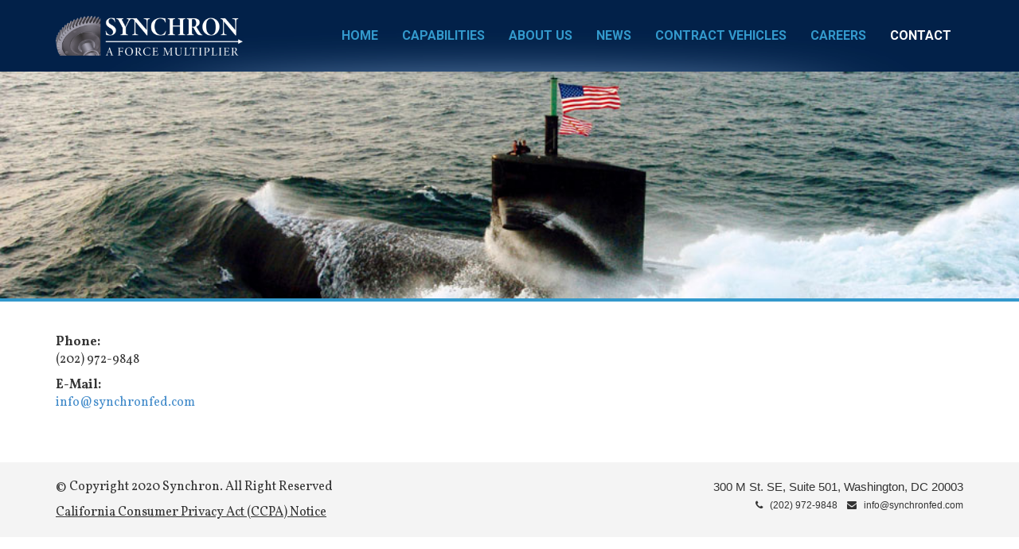

--- FILE ---
content_type: text/html; charset=UTF-8
request_url: https://synchronfed.com/contact
body_size: 5746
content:
<!DOCTYPE html>
<html lang="en">
<head>
<meta charset="utf-8">
    <meta http-equiv="X-UA-Compatible" content="IE=edge,chrome=1">
	<meta name="viewport" content="width=device-width, initial-scale=1.0">
	<title>Contact - Synchron, LLC</title>
    <base href="https://synchronfed.com/" />
	<meta name="description" content="" />
	<meta name="keywords" content="" />   
	<meta name="author" content=""/>
	<meta name="robots" content="index" /> 
    <link rel="shortcut icon" href="favicon.ico">
  	<link href="https://maxcdn.bootstrapcdn.com/font-awesome/4.2.0/css/font-awesome.min.css" rel="stylesheet">
    <link rel="stylesheet" href="https://maxcdn.bootstrapcdn.com/bootstrap/3.2.0/css/bootstrap.min.css">
    <link rel="stylesheet" href="assets/css/main.css?v=32">
    <link rel="stylesheet" href="assets/css/custom.css">
    <link rel="stylesheet" href="style-r.css?v=3"></head>
<body>
<header>
	<div class="navbar navbar-inverse">
		<div class="container">
			<div class="navbar-header">
				<button type="button" class="navbar-toggle" data-toggle="collapse" data-target=".navbar-collapse">
					<span class="icon-bar"></span>
					<span class="icon-bar"></span>
					<span class="icon-bar"></span>
				</button>
				<a class="navbar-brand" href="https://synchronfed.com/"><img src="assets/img/logo2025.png" alt="SYNCHRON"></a>
			</div>

			<div class="navbar-collapse collapse">
				 
<ul class="nav navbar-nav navbar-right">
<li class=' '><a href="https://synchronfed.com/home"   target="_self">Home</a></li><li class=' '><a href="https://synchronfed.com/capabilities"   target="_self">Capabilities</a></li><li class=' '><a href="https://synchronfed.com/about-us"   target="_self">About Us</a></li><li class=' '><a href="https://synchronfed.com/news"   target="_self">News</a></li><li class=' '><a href="https://synchronfed.com/contract-vehicles"   target="_self">Contract Vehicles</a></li><li class=' '><a href="https://synchronfed.com/careers"   target="_self">Careers</a></li><li class='active '><a href="https://synchronfed.com/contact"   target="_self">Contact</a></li>    
          </ul>
			</div>
		</div>
		<div class="bottom-head-bg hidden-xs"></div>
	</div>
</header>

<section class="one">
	<div class="slide">
		<div id="topcarousel" class="carousel slide" data-ride="carousel">
			<div class="carousel-inner">  
				<div class="item active">
					<img src="uploads/headerimages/nochange/11_h_breach.jpg"  />
				</div>
			</div>        
		</div>            
	</div>
</section>
            
 

<div class="spacing40"></div><section class="two">
    <div class="container">
        <div class="row">
            <div class="col-sm-12">
            <p><strong>Phone:<br />
</strong>(202) 972-9848</p>
<p><strong>E-Mail:</strong><br />
<a href="mailto:info@synchronfed.com?subject=Contact%20from%20Synchron%20Website"> info@synchronfed.com</a></p>
<p>&nbsp;</p>	
            </div>
        </div>
        <br />    </div>
</section><footer>
	<div class="container">
		<div class="row hidden-xs">
			<div class="col-sm-6 text-left">
				<span class="pnom"><p>&copy; Copyright 2020 Synchron. All Right Reserved</p>
<p><a href="california-consumer-privacy-act-ccpa-notice" style="text-decoration:underline;">California Consumer Privacy Act (CCPA) Notice</a></p></span>			</div>
			<div class="col-sm-6 text-right">
				<span class="pnom"><p class="m_-7676576590831166471default" style="caret-color: rgb(0, 0, 0); font-family: Helvetica; font-size: 12px; text-size-adjust: auto; margin: 0in;"><span style="font-size: 11.5pt;">300 M St. SE, Suite 501,&nbsp;</span><span style="font-size: 11.5pt;">Washington, DC 20003</span></p>
<p class="m_-7676576590831166471default" style="caret-color: rgb(0, 0, 0); font-family: Helvetica; font-size: 12px; text-size-adjust: auto; margin: 0in;"><a href="tel:2029729848"><i class="fa fa-phone">&nbsp;</i>&nbsp;&nbsp;(202) 972-9848</a>&nbsp;&nbsp;&nbsp;&nbsp;<a href="#"><i class="fa fa-envelope">&nbsp;</i>&nbsp;&nbsp;info@synchronfed.com</a></p></span>			</div>
	    </div>
		<div class="row visible-xs">
			<div class="col-sm-12 text-center">
			<span class="pnom"><p>&copy; Copyright 2020 Synchron. All Right Reserved</p>
<p><a href="california-consumer-privacy-act-ccpa-notice" style="text-decoration:underline;">California Consumer Privacy Act (CCPA) Notice</a></p></span>			</div>
			<div class="col-sm-12 text-center">
			<span class="pnom"><p class="m_-7676576590831166471default" style="caret-color: rgb(0, 0, 0); font-family: Helvetica; font-size: 12px; text-size-adjust: auto; margin: 0in;"><span style="font-size: 11.5pt;">300 M St. SE, Suite 501,&nbsp;</span><span style="font-size: 11.5pt;">Washington, DC 20003</span></p>
<p class="m_-7676576590831166471default" style="caret-color: rgb(0, 0, 0); font-family: Helvetica; font-size: 12px; text-size-adjust: auto; margin: 0in;"><a href="tel:2029729848"><i class="fa fa-phone">&nbsp;</i>&nbsp;&nbsp;(202) 972-9848</a>&nbsp;&nbsp;&nbsp;&nbsp;<a href="#"><i class="fa fa-envelope">&nbsp;</i>&nbsp;&nbsp;info@synchronfed.com</a></p></span>			</div>
	    </div>
	</div>
</footer>
	
<script src="https://ajax.googleapis.com/ajax/libs/jquery/1.11.0/jquery.min.js"></script>
<script src="https://maxcdn.bootstrapcdn.com/bootstrap/3.2.0/js/bootstrap.min.js"></script>    
<script src="assets/js/holder.js"></script>
<script src="assets/js/plugins.js"></script>
<script type="text/javascript" src="assets/js/jquery.validate.min.js"></script> 	
</body>
</html>

--- FILE ---
content_type: text/css
request_url: https://synchronfed.com/assets/css/main.css?v=32
body_size: 5898
content:
/*
Theme Name:         SYNCHRON
Theme URI:          
Description:        
Version:            
Author:             
Author URI:         
Tags: 				
*/

@import url(https://fonts.googleapis.com/css?family=Roboto:100,300,400,500,700);
@import url(https://fonts.googleapis.com/css?family=Vollkorn:400,700);

body,html {
	font-family: 'Vollkorn', serif;
	font-weight:500;
    font-size: 16px;
    line-height: 22px;
	color:#333333;
	-webkit-font-smoothing: antialiased;
	background-color:#ffffff;
}

.spacing1 { margin-bottom:1px; }
.spacing5 { margin-bottom:5px; }
.spacing8 { margin-bottom:8px; }
.spacing10 { margin-bottom:10px; }
.spacing15 { margin-bottom:15px; }
.spacing20 { margin-bottom:20px; }
.spacing25 { margin-bottom:25px; }
.spacing30 { margin-bottom:30px; }
.spacing35 { margin-bottom:35px; }
.spacing40 { margin-bottom:40px; }
.spacing50 { margin-bottom:50px; }
.spacing60 { margin-bottom:60px; }
.spacing70 { margin-bottom:70px; }
.spacing-1 { margin-bottom:-1px; }
.spacing-5 { margin-bottom:-5px; }
.spacing-10 { margin-bottom:-10px; }
.spacing-15 { margin-bottom:-15px; }
.spacing-20 { margin-bottom:-20px; }
.spacing-25 { margin-bottom:-25px; }
.spacing-30 { margin-bottom:-30px; }
.spacing-35 { margin-bottom:-35px; }
.spacing-40 { margin-bottom:-40px; }
.spacing-50 { margin-bottom:-50px; }
.spacing-60 { margin-bottom:-60px; }

.padding20 { padding:20px; }
.padding1020 { padding:7px 20px 20px 20px; }
.padding20b { padding:20px 0; display:block;}

.color1 { color:#999999; }
.color2 { color:#3399cc; } 

.black-title {color:#333333;font-weight:700;}
a { transition: all 0.3s linear; text-decoration:none; outline: none; }
a:hover { transition: all 0.3s linear; text-decoration:none; outline: none; }

.img-thumb {-webkit-border-radius: 5px;-moz-border-radius: 5px;border-radius: 5px;}

.navbar { border:none; border-radius:0px; background:#022149; padding:20px 0; margin-bottom:0;}
.navbar-inverse { border-color:none; border:none; }
.navbar-brand { padding:0 0 0 15px; }
.navbar-brand  img {height:50px; width:auto;}
.navbar-inverse .navbar-brand { color: #99ccff; }
.navbar-inverse .navbar-brand:hover,
.navbar-inverse .navbar-brand:focus { color: #ffffff; }
.navbar-inverse .navbar-nav > li > a { font-family: 'Roboto', sans-serif; color:#3399cc; transition: all 0.3s linear; text-transform:uppercase; font-weight:700; z-index:99999;}
.navbar-inverse .navbar-nav > li > a:hover,
.navbar-inverse .navbar-nav > li > a:focus { color:#ffffff; background-color:transparent; transition: all 0.3s linear; }
.navbar-inverse .navbar-nav > .active > a, 
.navbar-inverse .navbar-nav > .active > a:hover, 
.navbar-inverse .navbar-nav > .active > a:focus { color:#ffffff; background-color:transparent; transition: all 0.3s linear; }
.navbar-inverse .navbar-nav > .open > a, 
.navbar-inverse .navbar-nav > .open > a:hover, 
.navbar-inverse .navbar-nav > .open > a:focus { color:#ffffff; background-color:transparent; transition: all 0.3s linear; }

.bg-grey{ background-color:#e5e5e5;border-left:1px solid #cccccc;border-right:1px solid #cccccc;border-top:1px solid #cccccc; }
.bottom-head-bg { background:url(../img/header-bcg.png) center bottom no-repeat;position:relative;z-index:99;height:59px;margin-bottom:-20px;margin-top:-39px;}

#topcarousel {border-bottom: 4px solid #3399cc;}
#topcarousel .item img {width:100%;}

.borderles {border-left:1px solid #cccccc;border-right:1px solid #cccccc;border-bottom:1px solid #cccccc;margin-top:-10px;padding-top:10px;min-height:150px;}

ul.footer-list { margin-left:0px; padding-left:0; }
ul.footer-list li { list-style: none; margin-left:20px; margin-right:20px; line-height:2em; border-bottom:1px dashed #cccccc;}
ul.footer-list li a { color:#333333; }
ul.footer-list li a:hover { color:#022149; }

footer {background-color:#f4f4f4;padding-top:20px;padding-bottom:10px;}
footer a {color:#333333;}


hr {
margin-top: 20px;
margin-bottom: 20px;
border: 0;
border-top: 2px solid #ccc;
}

hr.dashed{
margin-top: 20px;
margin-bottom: 20px;
border: 0;
border-top: 2px dashed #ccc;
}
.btn-mybuttonone { font-size:16px;font-family: 'Roboto', sans-serif; -webkit-border-radius: 15px;-moz-border-radius: 15px;border-radius: 15px;color: #ffffff; background-color:#3399cc; border:none; padding:7px 15px 7px 15px; cursor:pointer; font-weight:700; }
.btn-mybuttonone:hover, .btn-mybuttonone:focus, .btn-mybuttonone:active, .btn-mybuttonone.active, .open .dropdown-toggle.btn-mybuttonone { color: #ffffff; background-color:#2b769c; border:none; cursor:pointer; }

.home span {font-weight:700;line-height:14px;}

.blue-menu {background:#3399cc;}
ul.menu-blue {margin-left:-40px;font-size:15px !important;}
ul.menu-blue li {
  display: block; 
  position: relative;
  float: left;
}
ul.menu-blue li a { 
 	display: block;
 	text-decoration: none;
 	color: #c7e3fe; 
 	padding:  5px 10px 10px 10px;
 	margin-left: 1px;
 	white-space: nowrap;
	font-family: 'Roboto', sans-serif; 
	outline: none;
 }
ul.menu-blue li a:hover, ul.menu-blue li.active a { 
color: #ffffff; 
}
ul.menu-blue li a:hover:after, ul.menu-blue li.active:after {
  content: "";
  position: absolute;
  top: 35px; 
  left: 50%; 
  margin-left: -15px;
  border-left: 15px solid transparent;
  border-right: 15px solid transparent;
  border-top: 15px solid #3399cc; 
}

.menu-blue2 {display:table;text-align:center;margin:5px 0 10px 0;}
.menu-blue2 a { color:#c7e3fe;padding:10px 15px;font-family: 'Roboto', sans-serif;  }
.menu-blue2 a:hover, .menu-blue2 a.active{ color:#fff; }


.gridlist ul { margin-left:0px; padding-left:0; }
.gridlist ul li { list-style: none; margin-left:20px; margin-right:20px; line-height:2em; border-bottom:1px dashed #cccccc;}
.gridlist ul li a { color:#333333; }
.gridlist ul li a:hover { color:#022149; }


--- FILE ---
content_type: text/css
request_url: https://synchronfed.com/assets/css/custom.css
body_size: 182
content:
/*
Theme Name:         SYNCHRON
Theme URI:          
Description:        
Version:            
Author:             
Author URI:         
Tags: 				
*/













--- FILE ---
content_type: text/css
request_url: https://synchronfed.com/style-r.css?v=3
body_size: 818
content:
/*
Theme Name:         SYNCHRON
Theme URI:          
Description:        
Version:            
Author:             
Author URI:         
Tags: 				
*/

/* Images */
.alignleft {
    float: left;
}

.alignright {
    float: right;
}

.aligncenter {
    display: block;
    margin-left: auto;
    margin-right: auto;
}

.wp-caption.alignleft {
    margin: 5px 10px 5px 0;
}

img.alignright {
    margin: 5px 0 5px 20px;
}

img.alignleft {
    margin: 5px 20px 5px 0;
}

.wp-caption.alignright {
    margin: 5px 0 5px 10px;
}

img.alignnone {
    margin: 5px 0;
}
XXX.container { min-width: 960px !important; max-width: 100% !important; }

@media screen and (max-width: 764px) {
.container img {max-width:100%; height:auto;}
.navbar-brand  img {height:50px; width:auto;}
}